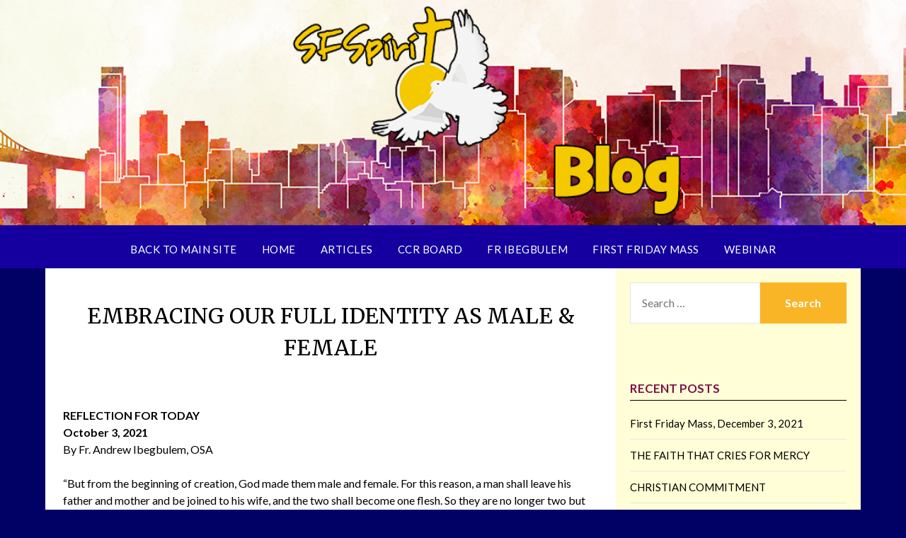

--- FILE ---
content_type: text/html; charset=UTF-8
request_url: https://blog.sfspirit.com/embracing-our-full-identity-as-male-female
body_size: 11657
content:
<!doctype html>
<html lang="en-US">
<head>
	<meta charset="UTF-8">
	<meta name="viewport" content="width=device-width, initial-scale=1">
	<link rel="profile" href="http://gmpg.org/xfn/11">
	<title>EMBRACING OUR FULL IDENTITY AS MALE &#038; FEMALE &#8211; SF Spirit</title>
<link rel='dns-prefetch' href='//fonts.googleapis.com' />
<link rel='dns-prefetch' href='//s.w.org' />
<link rel="alternate" type="application/rss+xml" title="SF Spirit &raquo; Feed" href="https://blog.sfspirit.com/feed" />
<link rel="alternate" type="application/rss+xml" title="SF Spirit &raquo; Comments Feed" href="https://blog.sfspirit.com/comments/feed" />
<link rel="alternate" type="application/rss+xml" title="SF Spirit &raquo; EMBRACING OUR FULL IDENTITY AS MALE &#038; FEMALE Comments Feed" href="https://blog.sfspirit.com/embracing-our-full-identity-as-male-female/feed" />
		<script type="text/javascript">
			window._wpemojiSettings = {"baseUrl":"https:\/\/s.w.org\/images\/core\/emoji\/12.0.0-1\/72x72\/","ext":".png","svgUrl":"https:\/\/s.w.org\/images\/core\/emoji\/12.0.0-1\/svg\/","svgExt":".svg","source":{"concatemoji":"https:\/\/blog.sfspirit.com\/wp-includes\/js\/wp-emoji-release.min.js?ver=5.4.18"}};
			/*! This file is auto-generated */
			!function(e,a,t){var n,r,o,i=a.createElement("canvas"),p=i.getContext&&i.getContext("2d");function s(e,t){var a=String.fromCharCode;p.clearRect(0,0,i.width,i.height),p.fillText(a.apply(this,e),0,0);e=i.toDataURL();return p.clearRect(0,0,i.width,i.height),p.fillText(a.apply(this,t),0,0),e===i.toDataURL()}function c(e){var t=a.createElement("script");t.src=e,t.defer=t.type="text/javascript",a.getElementsByTagName("head")[0].appendChild(t)}for(o=Array("flag","emoji"),t.supports={everything:!0,everythingExceptFlag:!0},r=0;r<o.length;r++)t.supports[o[r]]=function(e){if(!p||!p.fillText)return!1;switch(p.textBaseline="top",p.font="600 32px Arial",e){case"flag":return s([127987,65039,8205,9895,65039],[127987,65039,8203,9895,65039])?!1:!s([55356,56826,55356,56819],[55356,56826,8203,55356,56819])&&!s([55356,57332,56128,56423,56128,56418,56128,56421,56128,56430,56128,56423,56128,56447],[55356,57332,8203,56128,56423,8203,56128,56418,8203,56128,56421,8203,56128,56430,8203,56128,56423,8203,56128,56447]);case"emoji":return!s([55357,56424,55356,57342,8205,55358,56605,8205,55357,56424,55356,57340],[55357,56424,55356,57342,8203,55358,56605,8203,55357,56424,55356,57340])}return!1}(o[r]),t.supports.everything=t.supports.everything&&t.supports[o[r]],"flag"!==o[r]&&(t.supports.everythingExceptFlag=t.supports.everythingExceptFlag&&t.supports[o[r]]);t.supports.everythingExceptFlag=t.supports.everythingExceptFlag&&!t.supports.flag,t.DOMReady=!1,t.readyCallback=function(){t.DOMReady=!0},t.supports.everything||(n=function(){t.readyCallback()},a.addEventListener?(a.addEventListener("DOMContentLoaded",n,!1),e.addEventListener("load",n,!1)):(e.attachEvent("onload",n),a.attachEvent("onreadystatechange",function(){"complete"===a.readyState&&t.readyCallback()})),(n=t.source||{}).concatemoji?c(n.concatemoji):n.wpemoji&&n.twemoji&&(c(n.twemoji),c(n.wpemoji)))}(window,document,window._wpemojiSettings);
		</script>
		<style type="text/css">
img.wp-smiley,
img.emoji {
	display: inline !important;
	border: none !important;
	box-shadow: none !important;
	height: 1em !important;
	width: 1em !important;
	margin: 0 .07em !important;
	vertical-align: -0.1em !important;
	background: none !important;
	padding: 0 !important;
}
</style>
	<link rel='stylesheet' id='wp-block-library-css'  href='https://blog.sfspirit.com/wp-includes/css/dist/block-library/style.min.css?ver=5.4.18' type='text/css' media='all' />
<link rel='stylesheet' id='simple_responsiveblogily-style-css'  href='https://blog.sfspirit.com/wp-content/themes/responsiveblogily/style.css?ver=5.4.18' type='text/css' media='all' />
<link rel='stylesheet' id='font-awesome-css'  href='https://blog.sfspirit.com/wp-content/themes/responsiveblogily/css/font-awesome.min.css?ver=5.4.18' type='text/css' media='all' />
<link rel='stylesheet' id='responsiveblogily-style-css'  href='https://blog.sfspirit.com/wp-content/themes/simple-responsiveblogily/style.css?ver=5.4.18' type='text/css' media='all' />
<link rel='stylesheet' id='responsiveblogily-google-fonts-css'  href='//fonts.googleapis.com/css?family=Lato%3A300%2C400%2C700%2C900%7CMerriweather%3A400%2C700&#038;ver=5.4.18' type='text/css' media='all' />
<script type='text/javascript' src='https://blog.sfspirit.com/wp-content/plugins/1and1-wordpress-assistant/js/cookies.js?ver=5.4.18'></script>
<script type='text/javascript' src='https://blog.sfspirit.com/wp-includes/js/jquery/jquery.js?ver=1.12.4-wp'></script>
<script type='text/javascript' src='https://blog.sfspirit.com/wp-includes/js/jquery/jquery-migrate.min.js?ver=1.4.1'></script>
<link rel='https://api.w.org/' href='https://blog.sfspirit.com/wp-json/' />
<link rel="EditURI" type="application/rsd+xml" title="RSD" href="https://blog.sfspirit.com/xmlrpc.php?rsd" />
<link rel="wlwmanifest" type="application/wlwmanifest+xml" href="https://blog.sfspirit.com/wp-includes/wlwmanifest.xml" /> 
<link rel='prev' title='First Friday Mass, October 1, 2021' href='https://blog.sfspirit.com/first-friday-mass-october-1-2021' />
<link rel='next' title='THE QUESTION OF ETERNAL LIFE' href='https://blog.sfspirit.com/the-question-of-eternal-life' />
<meta name="generator" content="WordPress 5.4.18" />
<link rel="canonical" href="https://blog.sfspirit.com/embracing-our-full-identity-as-male-female" />
<link rel='shortlink' href='https://blog.sfspirit.com/?p=1651' />
<link rel="alternate" type="application/json+oembed" href="https://blog.sfspirit.com/wp-json/oembed/1.0/embed?url=https%3A%2F%2Fblog.sfspirit.com%2Fembracing-our-full-identity-as-male-female" />
<link rel="alternate" type="text/xml+oembed" href="https://blog.sfspirit.com/wp-json/oembed/1.0/embed?url=https%3A%2F%2Fblog.sfspirit.com%2Fembracing-our-full-identity-as-male-female&#038;format=xml" />

    <style type="text/css">

    .top-widget-single { background: ; }
    .header-container{ padding-top: px; }
    .header-container{ padding-bottom: px; }
    .header-widgets h3 { color: ; }
    .header-widgets, .header-widgets p, .header-widgets li, .header-widgets table td, .header-widgets table th, .header-widgets   { color: ; }
    .header-widgets a, .header-widgets a, .header-widgets .menu li a { color: ; }
    header#masthead { background-color: ; }
    .site-title{ color: ; }
    p.site-description{ color: ; }
    .button-divider{ background-color: ; }
    .header-button{ border-color: ; }
    .header-button, .header-button-text{ color: ; }
    .header-button-text:after { background: ; }
    #site-navigation .menu li, #site-navigation .menu .sub-menu, #site-navigation .menu .children, nav#site-navigation{ background: ; }
    #site-navigation .menu li a, #site-navigation .menu li a:hover, #site-navigation .menu li a:active, #site-navigation .menu > li.menu-item-has-children > a:after, #site-navigation ul.menu ul a, #site-navigation .menu ul ul a, #site-navigation ul.menu ul a:hover, #site-navigation .menu ul ul a:hover, div#top-search a, div#top-search a:hover { color: ; }
    .m_menu_icon { background-color: ; }
    #top-social a, #top-social a:hover, #top-social a:active, #top-social a:focus, #top-social a:visited{ color: ; }  
    .top-widgets h1, .top-widgets h2, .top-widgets h3, .top-widgets h4, .top-widgets h5, .top-widgets h6 { color: ; }
    .top-widgets p, .top-widgets, .top-widgets li, .top-widgets ol, .top-widgets cite{ color: ; }
    .top-widget-fullwidth h3:after{ background: ; }
    .top-widgets ul li a, .top-widgets a, .top-widgets a:hover, .top-widgets a:visited, .top-widgets a:focus, .top-widgets a:active, .top-widgets ol li a, .top-widgets li a, .top-widgets .menu li a, .top-widgets .menu li a:hover, .top-widgets .menu li a:active, .top-widgets .menu li a:focus{ color: ; }
    .blog-feed-category a{ color: ; }
    .blog h2.entry-title a, .nav-previous a, .nav-next a { color: ; }
    .blog-feed-post-wrapper .blog-feed-meta * { color: ; }
    .blog-feed-post-wrapper p { color: ; }
    .blog .entry-more a { color: ; }
    .blog .entry-more a { border-color: ; }
    .blog .entry-more a:hover { background: ; }
    .blog .entry-more a:hover { border-color: ; }
    .blog #primary article.post { border-color: ; }
    .single-post .comment-metadata time, .page .comment-metadata time, .single-post time.entry-date.published, .page time.entry-date.published, .single-post .posted-on a, .page .posted-on a { color: ; }
    .single-post #main th, .page #main th, .single-post .entry-cate a h2.entry-title, .single-post h1.entry-title, .page h2.entry-title, .page h1.entry-title, .single-post #main h1, .single-post #main h2, .single-post #main h3, .single-post #main h4, .single-post #main h5, .single-post #main h6, .page #main h1, .page #main h2, .page #main h3, .page #main h4, .page #main h5, .page #main h6 { color: ; }
    .comments-title:after{ background: ; }
    .post #main .nav-next a:before, .single-post #main .nav-previous a:before, .page #main .nav-previous a:before, .single-post #main .nav-next a:before, .single-post #main a, .page #main a{ color: ; }
    .page #main, .page #main p, .page #main th,.page .comment-form label, .single-post #main, .single-post #main p, .single-post #main th,.single-post .comment-form label, .single-post .comment-author .fn, .page .comment-author .fn   { color: ; }
    .single-post .comment-form input.submit, .page .comment-form input.submit { background: ; }
    .single-post .comment-form input.submit:hover, .page .comment-form input.submit:hover { background-color: ; }
    .single-post #main .entry-cate a, .page #main .entry-cate a { color: ; }
    .single-post .comment-content, .page .comment-content, .single-post .navigation.post-navigation, .page .navigation.post-navigation, .single-post #main td, .page #main td,  .single-post #main th, .page #main th, .page #main input[type="url"], .single-post #main input[type="url"],.page #main input[type="text"], .single-post #main input[type="text"],.page #main input[type="email"], .single-post #main input[type="email"], .page #main textarea, .single-post textarea, .page .comments-area { border-color: ; }
    .top-widget-wrapper{ border-color: ; }
    .footer-widgets-wrapper{ background: ; }
    .footer-widgets-wrapper h1, .footer-widgets-wrapper h2,  .footer-widgets-wrapper h3,  .footer-widgets-wrapper h4,  .footer-widgets-wrapper h5,  .footer-widgets-wrapper h6 { color: ; }
    .footer-widget-single, .footer-widget-single p, .footer-widgets-wrapper p, .footer-widgets-wrapper { color: ; }
    .footer-widgets-wrapper  ul li a, .footer-widgets-wrapper li a,.footer-widgets-wrapper a,.footer-widgets-wrapper a:hover,.footer-widgets-wrapper a:active,.footer-widgets-wrapper a:focus, .footer-widget-single a, .footer-widget-single a:hover, .footer-widget-single a:active{ color: ; }
    .footer-widget-single h3, .footer-widgets .search-form input.search-field { border-color: ; }
    footer .site-info { background: ; }
    footer .site-info { color: ; }
    .readmore-btn { background: ; }
    .blog-feed-post-wrapper, .blog .nav-previous a,.blog .nav-next a { background: ; }
    .single-post main#main, .page main#main, .error404 main#main, .search-no-results main#main { background: ; }
    p.site-before_title { color: ; }
    p.site-description { color: ; }
    .footer-widget-single h3:after { background: ; }
}   
</style>
		<link rel="pingback" href="https://blog.sfspirit.com/xmlrpc.php">
		<style type="text/css">


			.website-content { background: ; }

			body, .site, .swidgets-wrap h3, .post-data-text { background: ; }
			.site-title a, .site-description { color: ; }
			.site-branding { background-color: #ffffff !important; }
			.main-navigation ul li a, .main-navigation ul li .sub-arrow, .super-menu .toggle-mobile-menu,.toggle-mobile-menu:before, .mobile-menu-active .smenu-hide { color: ; }
			#smobile-menu.show .main-navigation ul ul.children.active, #smobile-menu.show .main-navigation ul ul.sub-menu.active, #smobile-menu.show .main-navigation ul li, .smenu-hide.toggle-mobile-menu.menu-toggle, #smobile-menu.show .main-navigation ul li, .primary-menu ul li ul.children li, .primary-menu ul li ul.sub-menu li, .primary-menu .pmenu, .super-menu { border-color: ; border-bottom-color: ; }
			#secondary .widget h3, #secondary .widget h3 a, #secondary .widget h4, #secondary .widget h1, #secondary .widget h2, #secondary .widget h5, #secondary .widget h6 { color: ; }
			#secondary .widget a, #secondary a, #secondary .widget li a , #secondary span.sub-arrow{ color: ; }
			#secondary, #secondary .widget, #secondary .widget p, #secondary .widget li, .widget time.rpwe-time.published { color: ; }
			#secondary .swidgets-wrap, #secondary .widget ul li, .featured-sidebar .search-field { border-color: ; }
			.site-info, .footer-column-three input.search-submit, .footer-column-three p, .footer-column-three li, .footer-column-three td, .footer-column-three th, .footer-column-three caption { color: ; }
			.footer-column-three h3, .footer-column-three h4, .footer-column-three h5, .footer-column-three h6, .footer-column-three h1, .footer-column-three h2, .footer-column-three h4, .footer-column-three h3 a { color: ; }
			.footer-column-three a, .footer-column-three li a, .footer-column-three .widget a, .footer-column-three .sub-arrow { color: ; }
			.footer-column-three h3:after { background: ; }
			.site-info, .widget ul li, .footer-column-three input.search-field, .footer-column-three input.search-submit { border-color: ; }
			.site-footer { background-color: ; }
					.featured-sidebar .widget_search input.search-submit{ background: ; }

			.archive .page-header h1, .blogposts-list h2 a, .blogposts-list h2 a:hover, .blogposts-list h2 a:active, .search-results h1.page-title { color: ; }
			.blogposts-list .post-data-text, .blogposts-list .post-data-text a{ color: ; }
			.blogposts-list p { color: ; }
			.page-numbers li a, .blogposts-list .blogpost-button { background: ; }
			.page-numbers li a, .blogposts-list .blogpost-button, span.page-numbers.dots, .page-numbers.current, .page-numbers li a:hover { color: ; }
			.archive .page-header h1, .search-results h1.page-title, .blogposts-list.fbox, span.page-numbers.dots, .page-numbers li a, .page-numbers.current { border-color: ; }
			.blogposts-list .post-data-divider { background: ; }
			.page .comments-area .comment-author, .page .comments-area .comment-author a, .page .comments-area .comments-title, .page .content-area h1, .page .content-area h2, .page .content-area h3, .page .content-area h4, .page .content-area h5, .page .content-area h6, .page .content-area th, .single  .comments-area .comment-author, .single .comments-area .comment-author a, .single .comments-area .comments-title, .single .content-area h1, .single .content-area h2, .single .content-area h3, .single .content-area h4, .single .content-area h5, .single .content-area h6, .single .content-area th, .search-no-results h1, .error404 h1 { color: ; }
			.single .post-data-text, .page .post-data-text, .page .post-data-text a, .single .post-data-text a, .comments-area .comment-meta .comment-metadata a { color: ; }
			.page .content-area p, .page article, .page .content-area table, .page .content-area dd, .page .content-area dt, .page .content-area address, .page .content-area .entry-content, .page .content-area li, .page .content-area ol, .single .content-area p, .single article, .single .content-area table, .single .content-area dd, .single .content-area dt, .single .content-area address, .single .entry-content, .single .content-area li, .single .content-area ol, .search-no-results .page-content p { color: ; }
			.single .entry-content a, .page .entry-content a, .comment-content a, .comments-area .reply a, .logged-in-as a, .comments-area .comment-respond a { color: ; }
			.comments-area p.form-submit input { background: ; }
			.error404 .page-content p, .error404 input.search-submit, .search-no-results input.search-submit { color: ; }
			.page .comments-area, .page article.fbox, .page article tr, .page .comments-area ol.comment-list ol.children li, .page .comments-area ol.comment-list .comment, .single .comments-area, .single article.fbox, .single article tr, .comments-area ol.comment-list ol.children li, .comments-area ol.comment-list .comment, .error404 main#main, .error404 .search-form label, .search-no-results .search-form label, .error404 input.search-submit, .search-no-results input.search-submit, .error404 main#main, .search-no-results section.fbox.no-results.not-found, .archive .page-header h1{ border-color: ; }
			.single .post-data-divider, .page .post-data-divider { background: ; }
			.single .comments-area p.form-submit input, .page .comments-area p.form-submit input { color: ; }
			.bottom-header-wrapper { padding-top: px; }
			.bottom-header-wrapper { padding-bottom: px; }
			.bottom-header-wrapper { background: ; }
			.bottom-header-wrapper *{ color: ; }
			.header-widget a, .header-widget li a, .header-widget i.fa { color: ; }
			.header-widget, .header-widget p, .header-widget li, .header-widget .textwidget { color: ; }
			.header-widget .widget-title, .header-widget h1, .header-widget h3, .header-widget h2, .header-widget h4, .header-widget h5, .header-widget h6{ color: ; }
			.header-widget.swidgets-wrap, .header-widget ul li, .header-widget .search-field { border-color: ; }


			.header-widgets-wrapper .swidgets-wrap{ background: ; }
			.primary-menu .pmenu, .super-menu, #smobile-menu, .primary-menu ul li ul.children, .primary-menu ul li ul.sub-menu { background-color: ; }
			#secondary .swidgets-wrap{ background: ; }
			#secondary .swidget { border-color: ; }
			.archive article.fbox, .search-results article.fbox, .blog article.fbox { background: ; }


			.comments-area, .single article.fbox, .page article.fbox { background: ; }
		</style>
				<style type="text/css">

			.site-title a,
			.site-description {
				color: #blank;
			}

						.site-title,
			.site-description,
			.site-branding {
				position: absolute;
				clip: rect(1px, 1px, 1px, 1px);
				display:none;
			}
			.content-wrap.below-nav-img {
				margin-top: -8px;
			}
			nav#primary-site-navigation {
				margin-top: 35px;
			}
		
		"
				
		</style>
<style type="text/css" id="custom-background-css">
body.custom-background { background-color: #010165; }
</style>
			<style type="text/css" id="wp-custom-css">
			header#masthead {background-image:url('https://blog.sfspirit.com/wp-content/uploads/2021/05/Blog-Banner-06.png');}
div.site-branding {background-color:transparent !important; height:200px;}
ul#primary-menu.pmenu {background:transparent;border:none; margin-top:290px;}
span.footer-info-right {display:none}
aside#secondary.featured-sidebar.widget-area {background:#FFFED7;margin-top:-20px}
aside#secondary.featured-sidebar.widget-area a {text-decoration:none;}
aside#secondary.featured-sidebar.widget-area a:visited {text-decoration:none;}
aside#secondary.featured-sidebar.widget-area a:hover {text-decoration:underline;}
h2.entry-title a:hover {text-decoration:underline}
h3.widget-title {color:#7a1046;font-weight:bold}
div.post-data-text {display:none}
h2.comments-title {font-size:20px !important}

@media screen and (max-width: 480px) {
	header#masthead {height:200px;}
  ul#primary-menu.pmenu { background:#010165;margin-top:240px !important}
	div.super-menu {margin-top:200px; background:#010165}
}

@media screen and (max-width: 768px) {
  ul#primary-menu.pmenu {margin-top:0; background:#000;}
	header#masthead {height:200px;}
	div.super-menu {margin-top:200px;background:#010165}
}		</style>
		</head>

<body class="post-template-default single single-post postid-1651 single-format-standard custom-background masthead-fixed">
 
<a class="skip-link screen-reader-text" href="#content">
Skip to content</a>

	<div id="page" class="site">

		<header id="masthead" class="sheader site-header clearfix">
			<div class="content-wrap">

				
					<div class="site-branding">

													<p class="site-title"><a href="https://blog.sfspirit.com/" rel="home">SF Spirit</a></p>
														<p class="site-description">People of the Presence</p>
							
						</div><!-- .site-branding -->

						
					</div>

					<nav id="primary-site-navigation" class="primary-menu main-navigation clearfix">

						<a href="#" id="pull" class="smenu-hide toggle-mobile-menu menu-toggle" aria-controls="secondary-menu" aria-expanded="false">Menu</a>

						<div class="content-wrap text-center">
							<div class="center-main-menu">
								<div class="menu-main-container"><ul id="primary-menu" class="pmenu"><li id="menu-item-8" class="menu-item menu-item-type-custom menu-item-object-custom menu-item-8"><a href="https://sfspirit.com/">Back to Main Site</a></li>
<li id="menu-item-1253" class="menu-item menu-item-type-custom menu-item-object-custom menu-item-home menu-item-1253"><a href="https://blog.sfspirit.com">Home</a></li>
<li id="menu-item-1240" class="menu-item menu-item-type-taxonomy menu-item-object-category menu-item-1240"><a href="https://blog.sfspirit.com/category/articles">Articles</a></li>
<li id="menu-item-1241" class="menu-item menu-item-type-taxonomy menu-item-object-category menu-item-1241"><a href="https://blog.sfspirit.com/category/ccr-board">CCR Board</a></li>
<li id="menu-item-1237" class="menu-item menu-item-type-taxonomy menu-item-object-category current-post-ancestor current-menu-parent current-post-parent menu-item-1237"><a href="https://blog.sfspirit.com/category/fr-ibegbulem">Fr Ibegbulem</a></li>
<li id="menu-item-1238" class="menu-item menu-item-type-taxonomy menu-item-object-category menu-item-1238"><a href="https://blog.sfspirit.com/category/first-friday-mass">First Friday Mass</a></li>
<li id="menu-item-1239" class="menu-item menu-item-type-taxonomy menu-item-object-category menu-item-1239"><a href="https://blog.sfspirit.com/category/webinar">Webinar</a></li>
</ul></div>								</div>
							</div>

						</nav><!-- #primary-site-navigation -->
						<div class="content-wrap">

							<div class="super-menu clearfix">
								<div class="super-menu-inner">
									<a href="#" id="pull" class="toggle-mobile-menu menu-toggle" aria-controls="secondary-menu" aria-expanded="false">Menu</a>
								</div>
							</div>
						</div>
						<div id="mobile-menu-overlay"></div>

					</header>
					<!-- Image banner -->
					
					<!-- Image banner -->

					<div id="content" class="site-content clearfix">
						<div class="content-wrap">
							<div class="website-content">

	<div id="primary" class="featured-content content-area">
		<main id="main" class="site-main">

		
<article id="post-1651" class="posts-entry fbox post-1651 post type-post status-publish format-standard hentry category-fr-ibegbulem">
			<header class="entry-header">
		<h1 class="entry-title">EMBRACING OUR FULL IDENTITY AS MALE &#038; FEMALE</h1>		<div class="entry-meta">
			<div class="blog-data-wrapper">
				<div class="post-data-divider"></div>
				<div class="post-data-positioning">
					<div class="post-data-text">
						<span class="posted-on">Posted on <a href="https://blog.sfspirit.com/embracing-our-full-identity-as-male-female" rel="bookmark"><time class="entry-date published updated" datetime="2021-10-03T12:20:17-07:00">October 3, 2021</time></a></span><span class="byline"> by <span class="author vcard"><a class="url fn n" href="https://blog.sfspirit.com/author/steve2020">Steve2020</a></span></span>					</div>
				</div>
			</div>
		</div><!-- .entry-meta -->
			</header><!-- .entry-header -->

	<div class="entry-content">
		<p><b>REFLECTION FOR TODAY<br />
October 3, 2021</b><br />
By Fr. Andrew Ibegbulem, OSA</p>
<p>“But from the beginning of creation, God made them male and female. For this reason, a man shall leave his father and mother and be joined to his wife, and the two shall become one flesh. So they are no longer two but one flesh. Therefore, what God has joined together, no human being must separate.” Mk. 10:6-9 </p>
<p>Jesus was always firm in his teaching. He sees through the heart and speaks the truth without missing words or compromising the truth. So, when the Pharisees tried to test him on the issue of divorce, Jesus was firm as He went back to the beginning, the original plan of God. These three words, “From the beginning,” from our gospel reference today are key words for our day and age.  It is important for us Christians to recognize not only the supernatural gifts God has given us but also the natural gifts.  </p>
<p>The supernatural gifts are all those gifts given us by the Cross of Christ.  His life, death and Resurrection poured forth upon us grace from Heaven and made holiness, salvation, and Heaven possible.  But there is a whole other order of “gift” that God gave us that we often take for granted.  That’s the gift of nature. Creation itself, the order of the Universe, our humanity and the natural design of God are all gifts.  Science can do much to discover the secrets and mysteries of the natural world, but ultimately a full understanding of even the natural world is mysterious, deep, and awe-inspiring.</p>
<p>When Jesus says, “a man shall leave his father and mother and be joined to his wife, and the two shall become one flesh” He speaks about two fundamental properties of marriage namely united and indissolubility. But divorce has become the order of the day.</p>
<p>Divorce has turn out to be a shortcut to dealing with persistent marital issues. Many of those who embrace this culture think that by liberating themselves from their partners, they will be free and happy and live-in peace. That is a pure deception. How many of the divorced persons are truly happy in the real sense of the word “happy”.<br />
One aspect of the natural world God gave us is our sexuality.  “God made them male and female…”  This natural design is part of the glorious wisdom of the Creator and must be understood, loved, and respected fully.  Being “male and female” is something that is obvious and naturally understood.  Within each person are certain attributes, desires, and tendencies that go hand in hand with being either male or female.  </p>
<p>In many ways, the uniqueness and complementarity of the sexes have been challenged and even disregarded at times, especially in our day and age.  But deep down we all understand that being male or female is part of who we are.  It makes up our very identity as a person and brings with it many blessings.  Femininity and masculinity, at times, also can become distorted and confused.  But in essence, these attributes of our personhood cannot be discarded or denied.  In fact, embracing who we are in our nature is nothing more than being honest and enables us to continue down the road of true natural integrity.</p>
<p>Reflect, today, upon the many ways that being “male and female” are natural blessings from God.  Reflect, also, upon the ways that these natural gifts are challenged and undermined in our world today.  Embrace who you are, embrace who God made you to be, and let that natural gift from God flourish in your life.</p>
<p>Lord, I thank You for Your countless gifts.  Thank You for the gift of grace won by Your Cross and thank You also for the gift of nature and for the way You made me.  Help me to embrace my full identity in accord with Your design and, in that embrace, help me to continue to discover my very dignity.  Jesus, I trust in You.<br />
<!-- Start of StatCounter Code --><br />
<script type="text/javascript">var sc_project=4522311; var sc_invisible=1; var sc_partition=55; var sc_click_stat=1; var sc_security="c3fa4c29"; </script><br />
<script type="text/javascript" src="https://www.statcounter.com/counter/counter.js"></script><noscript></p>
<div class="statcounter"><a title="click tracking" href="https://www.statcounter.com/" target="_blank" rel="noopener noreferrer"><img class="statcounter" src="https://c.statcounter.com/4522311/0/c3fa4c29/1/" alt="click tracking" ></a></div>
<p></noscript><br />
<!-- End of StatCounter Code --></p>

			</div><!-- .entry-content -->
</article><!-- #post-1651 -->

<div id="comments" class="fbox comments-area">

		<div id="respond" class="comment-respond">
		<h3 id="reply-title" class="comment-reply-title">Leave a Reply <small><a rel="nofollow" id="cancel-comment-reply-link" href="/embracing-our-full-identity-as-male-female#respond" style="display:none;">Cancel reply</a></small></h3><form action="https://blog.sfspirit.com/wp-comments-post.php" method="post" id="commentform" class="comment-form" novalidate><p class="comment-notes"><span id="email-notes">Your email address will not be published.</span> Required fields are marked <span class="required">*</span></p><p class="comment-form-comment"><label for="comment">Comment</label> <textarea id="comment" name="comment" cols="45" rows="8" maxlength="65525" required="required"></textarea></p><p class="comment-form-author"><label for="author">Name <span class="required">*</span></label> <input id="author" name="author" type="text" value="" size="30" maxlength="245" required='required' /></p>
<p class="comment-form-email"><label for="email">Email <span class="required">*</span></label> <input id="email" name="email" type="email" value="" size="30" maxlength="100" aria-describedby="email-notes" required='required' /></p>
<p class="comment-form-url"><label for="url">Website</label> <input id="url" name="url" type="url" value="" size="30" maxlength="200" /></p>
<p class="comment-form-cookies-consent"><input id="wp-comment-cookies-consent" name="wp-comment-cookies-consent" type="checkbox" value="yes" /> <label for="wp-comment-cookies-consent">Save my name, email, and website in this browser for the next time I comment.</label></p>
<p class="form-submit"><input name="submit" type="submit" id="submit" class="submit" value="Post Comment" /> <input type='hidden' name='comment_post_ID' value='1651' id='comment_post_ID' />
<input type='hidden' name='comment_parent' id='comment_parent' value='0' />
</p><input type="hidden" id="ak_js" name="ak_js" value="206"/><textarea name="ak_hp_textarea" cols="45" rows="8" maxlength="100" style="display: none !important;"></textarea></form>	</div><!-- #respond -->
	
</div><!-- #comments -->

		</main><!-- #main -->
	</div><!-- #primary -->


<aside id="secondary" class="featured-sidebar widget-area">
	<section id="search-2" class="fbox swidgets-wrap widget widget_search"><form role="search" method="get" class="search-form" action="https://blog.sfspirit.com/">
				<label>
					<span class="screen-reader-text">Search for:</span>
					<input type="search" class="search-field" placeholder="Search &hellip;" value="" name="s" />
				</label>
				<input type="submit" class="search-submit" value="Search" />
			</form></section>		<section id="recent-posts-2" class="fbox swidgets-wrap widget widget_recent_entries">		<div class="swidget"><div class="sidebar-title-border"><h3 class="widget-title">Recent Posts</h3></div></div>		<ul>
											<li>
					<a href="https://blog.sfspirit.com/first-friday-mass-december-3-2021">First Friday Mass, December 3, 2021</a>
									</li>
											<li>
					<a href="https://blog.sfspirit.com/the-faith-that-cries-for-mercy">THE FAITH THAT CRIES FOR MERCY</a>
									</li>
											<li>
					<a href="https://blog.sfspirit.com/christian-commitment">CHRISTIAN COMMITMENT</a>
									</li>
											<li>
					<a href="https://blog.sfspirit.com/the-call-of-st-andrew">THE CALL OF ST ANDREW</a>
									</li>
											<li>
					<a href="https://blog.sfspirit.com/the-faith-of-the-centurion">THE FAITH OF THE CENTURION</a>
									</li>
											<li>
					<a href="https://blog.sfspirit.com/advent-a-season-of-grace">ADVENT A SEASON OF GRACE</a>
									</li>
											<li>
					<a href="https://blog.sfspirit.com/being-vilgilant">BEING VILGILANT</a>
									</li>
											<li>
					<a href="https://blog.sfspirit.com/the-word-of-god-our-compass-of-stability">THE WORD OF GOD OUR COMPASS OF STABILITY</a>
									</li>
											<li>
					<a href="https://blog.sfspirit.com/thanksgiving-gratitude-giving">THANKSGIVING – GRATITUDE-GIVING</a>
									</li>
											<li>
					<a href="https://blog.sfspirit.com/the-inevitibility-of-persecution">THE INEVITIBILITY OF PERSECUTION</a>
									</li>
					</ul>
		</section><section id="categories-2" class="fbox swidgets-wrap widget widget_categories"><div class="swidget"><div class="sidebar-title-border"><h3 class="widget-title">Categories</h3></div></div><form action="https://blog.sfspirit.com" method="get"><label class="screen-reader-text" for="cat">Categories</label><select  name='cat' id='cat' class='postform' >
	<option value='-1'>Select Category</option>
	<option class="level-0" value="9">Articles</option>
	<option class="level-0" value="6">CCR Board</option>
	<option class="level-0" value="4">First Friday Mass</option>
	<option class="level-0" value="3">Fr Ibegbulem</option>
	<option class="level-0" value="1">Uncategorized</option>
	<option class="level-0" value="10">Webinar</option>
</select>
</form>
<script type="text/javascript">
/* <![CDATA[ */
(function() {
	var dropdown = document.getElementById( "cat" );
	function onCatChange() {
		if ( dropdown.options[ dropdown.selectedIndex ].value > 0 ) {
			dropdown.parentNode.submit();
		}
	}
	dropdown.onchange = onCatChange;
})();
/* ]]> */
</script>

			</section><section id="archives-2" class="fbox swidgets-wrap widget widget_archive"><div class="swidget"><div class="sidebar-title-border"><h3 class="widget-title">Archives</h3></div></div>		<label class="screen-reader-text" for="archives-dropdown-2">Archives</label>
		<select id="archives-dropdown-2" name="archive-dropdown">
			
			<option value="">Select Month</option>
				<option value='https://blog.sfspirit.com/2021/12'> December 2021 </option>
	<option value='https://blog.sfspirit.com/2021/11'> November 2021 </option>
	<option value='https://blog.sfspirit.com/2021/10'> October 2021 </option>
	<option value='https://blog.sfspirit.com/2021/09'> September 2021 </option>
	<option value='https://blog.sfspirit.com/2021/08'> August 2021 </option>
	<option value='https://blog.sfspirit.com/2021/07'> July 2021 </option>
	<option value='https://blog.sfspirit.com/2021/06'> June 2021 </option>
	<option value='https://blog.sfspirit.com/2021/05'> May 2021 </option>
	<option value='https://blog.sfspirit.com/2021/04'> April 2021 </option>
	<option value='https://blog.sfspirit.com/2021/03'> March 2021 </option>
	<option value='https://blog.sfspirit.com/2021/02'> February 2021 </option>
	<option value='https://blog.sfspirit.com/2021/01'> January 2021 </option>
	<option value='https://blog.sfspirit.com/2020/12'> December 2020 </option>
	<option value='https://blog.sfspirit.com/2020/11'> November 2020 </option>
	<option value='https://blog.sfspirit.com/2020/10'> October 2020 </option>
	<option value='https://blog.sfspirit.com/2020/09'> September 2020 </option>
	<option value='https://blog.sfspirit.com/2020/08'> August 2020 </option>

		</select>

<script type="text/javascript">
/* <![CDATA[ */
(function() {
	var dropdown = document.getElementById( "archives-dropdown-2" );
	function onSelectChange() {
		if ( dropdown.options[ dropdown.selectedIndex ].value !== '' ) {
			document.location.href = this.options[ this.selectedIndex ].value;
		}
	}
	dropdown.onchange = onSelectChange;
})();
/* ]]> */
</script>

		</section><section id="custom_html-2" class="widget_text fbox swidgets-wrap widget widget_custom_html"><div class="swidget"><div class="sidebar-title-border"><h3 class="widget-title">Older Reflections</h3></div></div><div class="textwidget custom-html-widget"><center>
<p><a href="http://sfspirit.com/FrIbegbulem-Archives/July-2020.html">July 2020 Archive</a></p>
<p><a href="http://sfspirit.com/FrIbegbulem-Archives/June-2020.html">June 2020 Archive</a></p>
<p><a href="https://sfspirit.com/FrIbegbulem-Archives/May-2020.html">May 2020 Archive</a></p>
<p><a href="https://sfspirit.com/FrIbegbulem-Archives/April-2020.html">April 2020 Archive</a></p>
<p><a href="https://sfspirit.com/FrIbegbulem-Archives/March-2020.html">March 2020 Archive</a></p>
</center>
<br>
</div></section></aside><!-- #secondary -->
</div>
</div><!-- #content -->
</div>
<footer id="colophon" class="site-footer clearfix">

	<div class="content-wrap">
		
			
			
		</div>

		<div class="site-info">
			&copy;2025 SF Spirit			<!-- Delete below lines to remove copyright from footer -->
			<span class="footer-info-right">
			 | Built using WordPress and <a rel="nofollow" href="https://superbthemes.com/responsiveblogily/">Responsive Blogily</a> theme by Superb 
			</span>
			<!-- Delete above lines to remove copyright from footer -->
		</div><!-- .site-info -->
	</div>



</footer><!-- #colophon -->
</div><!-- #page -->

<div id="smobile-menu" class="mobile-only"></div>
<div id="mobile-menu-overlay"></div>

<script type='text/javascript' src='https://blog.sfspirit.com/wp-content/themes/responsiveblogily/js/navigation.js?ver=20170823'></script>
<script type='text/javascript' src='https://blog.sfspirit.com/wp-content/themes/responsiveblogily/js/skip-link-focus-fix.js?ver=20170823'></script>
<script type='text/javascript' src='https://blog.sfspirit.com/wp-content/themes/responsiveblogily/js/script.js?ver=20160720'></script>
<script type='text/javascript' src='https://blog.sfspirit.com/wp-content/themes/responsiveblogily/js/jquery.flexslider.js?ver=20150423'></script>
<script type='text/javascript' src='https://blog.sfspirit.com/wp-content/themes/responsiveblogily/js/accessibility.js?ver=20160720'></script>
<script type='text/javascript' src='https://blog.sfspirit.com/wp-includes/js/wp-embed.min.js?ver=5.4.18'></script>
	<script>
	/(trident|msie)/i.test(navigator.userAgent)&&document.getElementById&&window.addEventListener&&window.addEventListener("hashchange",function(){var t,e=location.hash.substring(1);/^[A-z0-9_-]+$/.test(e)&&(t=document.getElementById(e))&&(/^(?:a|select|input|button|textarea)$/i.test(t.tagName)||(t.tabIndex=-1),t.focus())},!1);
	</script>
	</body>
</html>


--- FILE ---
content_type: text/javascript
request_url: https://blog.sfspirit.com/wp-content/themes/responsiveblogily/js/accessibility.js?ver=20160720
body_size: 282
content:
( function($) {
	
	$('.toggle-mobile-menu').mousedown(function(e) {
			e.preventDefault();  // don't grab focus
		}).focus(function(e) {
			e.preventDefault();
			e.stopPropagation();
			e.stopImmediatePropagation();
			$('.toggle-mobile-menu').click();
			$("#smobile-menu #primary-menu li a").first().focus();

		$( document ).on( 'keydown', function ( e ) {
			if ( e.keyCode === 27 ) { 
				$("#accessibility-close-mobile-menu").trigger("focusin");
			}

		});

	});


	$(document).ready(function(){

		$("#smobile-menu #primary-menu").append(
			'<li><a href="" id="accessibility-close-mobile-menu" style="padding:0;height:0;"></a></li>'
		);

		$("#accessibility-close-mobile-menu").focusin(function(e){
			$('.toggle-mobile-menu').click();
			$('#primary a').first().focus();
			$( document ).off("keydown");
		});

	});
	
	
})(jQuery);